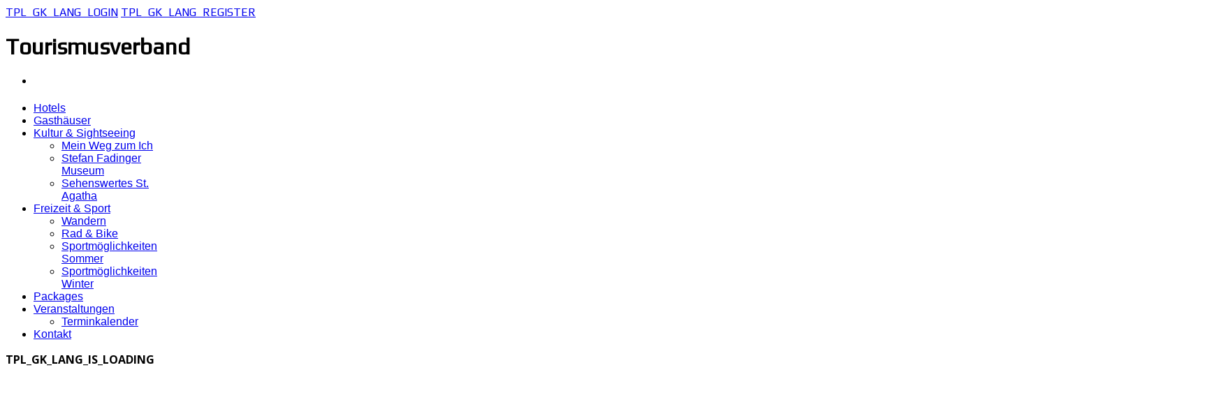

--- FILE ---
content_type: text/html; charset=utf-8
request_url: http://tourismusverband.web-vorschau.net/index.php/2012-04-19-07-06-38/index.php/freizeit-a-sport/sportmoeglichkeiten-sommer
body_size: 10113
content:
<!DOCTYPE html PUBLIC "-//W3C//DTD XHTML 1.0 Transitional//EN" "http://www.w3.org/TR/xhtml1/DTD/xhtml1-transitional.dtd">
<html xmlns="http://www.w3.org/1999/xhtml" 
	  xmlns:og="http://ogp.me/ns#" 
	  xmlns:fb="http://www.facebook.com/2008/fbml" 
	  xml:lang="de-de" lang="de-de">
<head>
        <meta http-equiv="X-UA-Compatible" content="IE=9" />
      <meta http-equiv="content-type" content="text/html; charset=utf-8" />
  <meta name="robots" content="index, follow" />
  <meta name="keywords" content="St. Agatha, Tourismus, Tourismusverband, Kocher, Hotel, Gasthaus, Cafe, Pizzeria, Pension, Zimmer, Essen, Trinken, Panorama, Panormablick, Gemeinde, Revita, Freizeitanlage, Schlögen, Ozlberger, Dieplinger, Fadingerhof, Jagawirt, Haider, Rathmayr, Bellavista, Wandern, Rad, Radfahren, Mountainbike, Mountainbiken, Bad, Stefan Fadinger, Hammerschmiede, Donau, Donaublick, Schlögener Blick, Bienen, Bienenzentrum, Reiten, Fußball, Tennis, Eisstock, Langlaufen, Schifahren, Museum, Stefan Fadinger Museum" />
  <meta name="author" content="Super User" />
  <meta property="og:title" content="Herzlich Willkommen" />
  <meta property="og:type" content="article" />
  <meta property="og:url" content="http://tourismusverband.web-vorschau.net/index.php/2012-04-19-07-06-38/index.php/freizeit-a-sport/sportmoeglichkeiten-sommer" />
  <meta property="og:site_name" content="Tourismusverband St. Agatha" />
  <meta name="description" content="St. Agatha. Vom Böhmerwald bis zu den Alpen reicht der Blick des Gastes, der im 603 m hoch gelegenen Erholungsdorf Ruhe und Erholung sucht. " />
  <meta name="generator" content="Joomla! 1.7 - Open Source Content Management" />
  <title>Home</title>
  <link href="http://tourismusverband.web-vorschau.net/templates/gk_eSport/images/favicon.ico" rel="shortcut icon" type="image/vnd.microsoft.icon" />
  <link rel="stylesheet" href="/media/system/css/modal.css" type="text/css" />
  <link rel="stylesheet" href="/templates/gk_eSport/css/k2.css" type="text/css" />
  <link rel="stylesheet" href="http://tourismusverband.web-vorschau.net/templates/gk_eSport/css/menu/menu.gkmenu.css" type="text/css" />
  <link rel="stylesheet" href="http://tourismusverband.web-vorschau.net/templates/gk_eSport/css/reset/meyer.css" type="text/css" />
  <link rel="stylesheet" href="http://tourismusverband.web-vorschau.net/templates/gk_eSport/css/layout.css" type="text/css" />
  <link rel="stylesheet" href="http://tourismusverband.web-vorschau.net/templates/gk_eSport/css/joomla.css" type="text/css" />
  <link rel="stylesheet" href="http://tourismusverband.web-vorschau.net/templates/gk_eSport/css/template.css" type="text/css" />
  <link rel="stylesheet" href="http://tourismusverband.web-vorschau.net/templates/gk_eSport/css/menu/menu.css" type="text/css" />
  <link rel="stylesheet" href="http://tourismusverband.web-vorschau.net/templates/gk_eSport/css/gk.stuff.css" type="text/css" />
  <link rel="stylesheet" href="http://tourismusverband.web-vorschau.net/templates/gk_eSport/css/vm.css" type="text/css" />
  <link rel="stylesheet" href="http://tourismusverband.web-vorschau.net/templates/gk_eSport/css/style1.css" type="text/css" />
  <link rel="stylesheet" href="http://tourismusverband.web-vorschau.net/templates/gk_eSport/css/css3.css" type="text/css" />
  <link rel="stylesheet" href="http://tourismusverband.web-vorschau.net/modules/mod_news_pro_gk4/interface/css/style.css" type="text/css" />
  <style type="text/css">
#gkRight { width: 25%; }#gkContent { width: 75%; }.gkWrap { width: 1000px!important; }#gkVmCartSmall { margin-left: 500px!important; }body,
#gkMainMenu > div.gk-menu > ul > li,
#gkSubmenu,
#gkSubmenuMod,
dl#tabs dt h3,
.gkCode3 h4,
.vmGkCartModule .gkProductAttributes { font-family: Arial, Helvetica, sans-serif; }
#gkMainMenu,
#gkPageTopFeatures,
.gkDate > div.gkComments,
#gkMainMenu > div.gk-menu > ul div.childcontent .group-title,
h1,h2,h3,h4,h5,h6,
.box.advertisement h3.header,
.banneritem a,
.bannergroup:first-line,
.bannerfooter,
.box.small h3.header,
.box_menu.small h3.header,
.box_text.small h3.header,
.box_menu ul,
ul.gkTabs li,
.vmGkCartModule .gkProductName,
.vmGkCartModule .gkPrice,
.vmGkCartModule .gkTotal,
.nspLinks h4,
.nspArt h4,
.PricesalesPrice,
span.title { font-family: 'Play', Arial, sans-serif; }
.gkIsTextTitle,
.gkIsWrapper-gk_eSport .gkIsPreloader span,
.box h3.header, 
.box_menu h3.header, 
.box_text h3.header,
.gkDate,
.vmGkCartModule,
button, .button, input[type="submit"], input[type="button"], div.mobileSwitch > a,
table.calendar tr td.calendarCurrentMonth,
.featured-view h4,
.latest-view h4,
.topten-view h4,
.related-products-view h4,
.browse-view h1,
h2.catSub,
.vm-button-correct,
#facebox .popup > div > div > a { font-family: 'Open Sans', Arial, sans-serif; }
#gkToptop1 { width: 75%; }#gkToptop2 { width: 25%; }#gkuseruser1 { width: 100%; }#gkbottombottom7 { width: 20%; }#gkbottombottom8 { width: 20%; }#gkbottombottom9 { width: 20%; }#gkbottombottom10 { width: 20%; }#gkbottombottom11 { width: 20%; }#gkIs-gk-is-228 { height: 350px; width: 1000px; }
#gkIs-gk-is-228 .gkIsImage { height: 350px; width: 1000px; }
#gkIs-gk-is-228 .gkIsImageAnimArea { height: 350px; width: 1000px; }
#gkIs-gk-is-228 .gkIsTextTitle { bottom:118px; }
#gkIs-gk-is-228 .gkIsThumbnails { height: 70px; }
#gkIs-gk-is-228 .gkContentArea > div { height: 98px; }
#gkIs-gk-is-228.gkThumbsTop .gkContentArea { top: -98px; }
#gkIs-gk-is-228.gkThumbsBottom .gkContentArea { bottom: -98px; }
#gkIs-gk-is-228 .gkIsPrev,
#gkIs-gk-is-228 .gkIsNext { height: 70px; }
#gkIs-gk-is-228 .gkIsThumbnailsWrap { width: 840px; height: 70px; }
#gkIs-gk-is-228 .gkIsThumbnailsWrap ul { width: 1704px; }
#gkIs-gk-is-228.gkThumbsBottom .gkContentArea { bottom: -98px; } #gkIs-gk-is-228.gkThumbsTop:hover .gkContentArea { top: 20px!important; } #gkIs-gk-is-228.gkThumbsBottom:hover .gkContentArea { bottom: 20px!important; }
  </style>
  <script src="/media/system/js/core.js" type="text/javascript"></script>
  <script src="/media/system/js/mootools-core.js" type="text/javascript"></script>
  <script src="/media/system/js/mootools-more.js" type="text/javascript"></script>
  <script src="/media/system/js/modal.js" type="text/javascript"></script>
  <script src="//ajax.googleapis.com/ajax/libs/jquery/1.6/jquery.min.js" type="text/javascript"></script>
  <script src="/components/com_k2/js/k2.js" type="text/javascript"></script>
  <script src="/media/system/js/caption.js" type="text/javascript"></script>
  <script src="http://tourismusverband.web-vorschau.net/templates/gk_eSport/js/menu.gkmenu.js" type="text/javascript"></script>
  <script src="http://tourismusverband.web-vorschau.net/templates/gk_eSport/js/gk.scripts.js" type="text/javascript"></script>
  <script src="/media/system/js/validate.js" type="text/javascript"></script>
  <script src="http://connect.facebook.net/de_DE/all.js#xfbml=1" type="text/javascript"></script>
  <script src="http://tourismusverband.web-vorschau.net/modules/mod_news_pro_gk4/interface/scripts/engine.js" type="text/javascript"></script>
  <script src="http://tourismusverband.web-vorschau.net/modules/mod_image_show_gk4/styles/gk_eSport/engine.js" type="text/javascript"></script>
  <script type="text/javascript">

		window.addEvent('domready', function() {

			SqueezeBox.initialize({});
			SqueezeBox.assign($$('a.modal'), {
				parse: 'rel'
			});
		});var K2SitePath = '/';
 $GKMenu = { height:true, width:true, duration: 250 };
$GK_TMPL_URL = "http://tourismusverband.web-vorschau.net/templates/gk_eSport";

$GK_URL = "http://tourismusverband.web-vorschau.net/";
function keepAlive() {	var myAjax = new Request({method: "get", url: "index.php"}).send();} window.addEvent("domready", function(){ keepAlive.periodical(3600000); });
		window.addEvent('domready', function() {
			$$('.hasTip').each(function(el) {
				var title = el.get('title');
				if (title) {
					var parts = title.split('::', 2);
					el.store('tip:title', parts[0]);
					el.store('tip:text', parts[1]);
				}
			});
			var JTooltips = new Tips($$('.hasTip'), { maxTitleChars: 50, fixed: false});
		});try {$Gavick;}catch(e){$Gavick = {};};$Gavick["gkIs-gk-is-228"] = { "slide_interval": 6000, "anim_speed": 500, "anim_interval": 20, "autoanim": 1, "row_amount": 4, "lvl2_divider": 5, "max_anim": 5, "slide_links": 1 };
  </script>

    <link href="http://fonts.googleapis.com/css?family=Play" rel="stylesheet" type="text/css" /><link href="http://fonts.googleapis.com/css?family=Open+Sans:700" rel="stylesheet" type="text/css" />
<!--[if IE 9.0]><link rel="stylesheet" href="http://tourismusverband.web-vorschau.net/templates/gk_eSport/css/ie9.css" type="text/css" /><![endif]-->
<!--[if IE 8.0]><link rel="stylesheet" href="http://tourismusverband.web-vorschau.net/templates/gk_eSport/css/ie8.css" type="text/css" /><![endif]-->
<!--[if IE 7.0]><link rel="stylesheet" href="http://tourismusverband.web-vorschau.net/templates/gk_eSport/css/ie7.css" type="text/css" /><![endif]--></head>
<body>
		
	<div id="gkBg">
	    <div id="gkPageTop" class="clearfix gkWrap">
	        
<div id="system-message-container">
</div>	        
	            
	        	    	
	    		    	<div id="gkPageTopFeatures" class="clearfix gkWrap">
		    			    	
		    			    	<div id="gkPageTopLinks">
		    				    		
		    				    		<a href="http://tourismusverband.web-vorschau.net/index.php?option=com_users&amp;view=login" id="btnLogin">TPL_GK_LANG_LOGIN</a>
		    				    		
		    				    		<a href="http://tourismusverband.web-vorschau.net/index.php?option=com_users&amp;view=registration" id="btnRegister">TPL_GK_LANG_REGISTER</a>
		    				    	</div>
		    		    	</div>
	    		    	
	        <div id="gkMainMenu" class="gkWrap gkTopSpace">
	        	
          <h1 id="gkLogo">
          <a href="./" class="cssLogo"></a>
          <span>Tourismusverband</span>
     </h1>
     	        		        	<div class="gk-menu">
<ul class="gkmenu level0"><li  class="first active"><div class="group"></div></li><li ><a href="/index.php?option=com_content&amp;view=article&amp;id=78&amp;Itemid=535"  id="menu535" title="Hotels"><span class="menu-title">Hotels</span></a></li><li ><a href="/index.php?option=com_content&amp;view=article&amp;id=79&amp;Itemid=536"  id="menu536" title="Gasthäuser"><span class="menu-title">Gasthäuser</span></a></li><li  class="haschild"><a href="#"  class=" haschild" id="menu432" title="Kultur &amp; Sightseeing"><span class="menu-title">Kultur &amp; Sightseeing</span></a><div class="childcontent" style="width: 200px;">
<div class="childcontent-inner-wrap" style="width: 200px;">
<div class="childcontent-inner" style="width: 200px;">
<div class="gkcol  first" style="width: 200px;"><ul class="gkmenu level1"><li  class="first"><a href="/index.php?option=com_content&amp;view=article&amp;id=88&amp;Itemid=583"  class=" first" id="menu583" title="Mein Weg zum Ich"><span class="menu-title">Mein Weg zum Ich</span></a></li><li ><a href="/index.php?option=com_content&amp;view=article&amp;id=58&amp;Itemid=441"  id="menu441" title="Stefan Fadinger Museum"><span class="menu-title">Stefan Fadinger Museum</span></a></li><li  class="last"><a href="/index.php?option=com_content&amp;view=article&amp;id=83&amp;Itemid=433"  class=" last" id="menu433" title="Sehenswertes St. Agatha"><span class="menu-title">Sehenswertes St. Agatha</span></a></li></ul></div>
</div>
</div>
</div></li><li  class="haschild"><a href="#"  class=" haschild" id="menu558" title="Freizeit &amp; Sport"><span class="menu-title">Freizeit &amp; Sport</span></a><div class="childcontent" style="width: 200px;">
<div class="childcontent-inner-wrap" style="width: 200px;">
<div class="childcontent-inner" style="width: 200px;">
<div class="gkcol  first" style="width: 200px;"><ul class="gkmenu level1"><li  class="first"><a href="/index.php?option=com_content&amp;view=article&amp;id=80&amp;Itemid=545"  class=" first" id="menu545" title="Wandern"><span class="menu-title">Wandern</span></a></li><li ><a href="/index.php?option=com_content&amp;view=article&amp;id=82&amp;Itemid=546"  id="menu546" title="Rad &amp; Bike"><span class="menu-title">Rad &amp; Bike</span></a></li><li ><a href="/index.php?option=com_content&amp;view=article&amp;id=86&amp;Itemid=547"  id="menu547" title="Sportmöglichkeiten Sommer"><span class="menu-title">Sportmöglichkeiten Sommer</span></a></li><li  class="last"><a href="/index.php?option=com_content&amp;view=article&amp;id=87&amp;Itemid=559"  class=" last" id="menu559" title="Sportmöglichkeiten Winter"><span class="menu-title">Sportmöglichkeiten Winter</span></a></li></ul></div>
</div>
</div>
</div></li><li ><a href="/index.php?option=com_content&amp;view=category&amp;layout=blog&amp;id=36&amp;Itemid=434"  id="menu434" title="Packages"><span class="menu-title">Packages</span></a></li><li  class="haschild"><a href="#"  class=" haschild" id="menu567" title="Veranstaltungen"><span class="menu-title">Veranstaltungen</span></a><div class="childcontent" style="width: 200px;">
<div class="childcontent-inner-wrap" style="width: 200px;">
<div class="childcontent-inner" style="width: 200px;">
<div class="gkcol  first" style="width: 200px;"><ul class="gkmenu level1"><li  class="first"><a href="/index.php?option=com_jevents&amp;view=year&amp;layout=listevents&amp;Itemid=557"  class=" first" id="menu557" title="Terminkalender"><span class="menu-title">Terminkalender</span></a></li></ul></div>
</div>
</div>
</div></li><li  class="last"><a href="/index.php?option=com_contact&amp;view=category&amp;id=49&amp;Itemid=435"  class=" last" id="menu435" title="Kontakt"><span class="menu-title">Kontakt</span></a></li></ul>
</div>	        		        			        			        	<div id="gkSubmenuMod">
		        		
		        		
		        				        	</div>
		        		        		        </div>
	    </div>
	    
	    	    
	    	    <div id="gkHeader" class="gkWrap clear clearfix">
	    	
<div id="gkIs-gk-is-228" class="gkIsWrapper-gk_eSport gkThumbsBottom gkOpacity">	
	<div class="gkIsPreloader">
		<span>TPL_GK_LANG_IS_LOADING</span>
	</div>
	
	<div class="gkIsImage">
		<div class="gkIsImageAnimArea"></div>
													
				<div class="gkIsSlide" style="z-index: 1;" title="St. Agatha">http://tourismusverband.web-vorschau.net/modules/mod_image_show_gk4/cache/stories.Start.Agathagk-is-228.jpg<a href="#">link</a></div>
																
				<div class="gkIsSlide" style="z-index: 2;" title="Mein Weg zum Ich">http://tourismusverband.web-vorschau.net/modules/mod_image_show_gk4/cache/stories.Start.head_weggk-is-228.jpg<a href="http://tourismusverband.web-vorschau.net/index.php?option=com_content&amp;view=article&amp;id=88&amp;Itemid=583">link</a></div>
																
				<div class="gkIsSlide" style="z-index: 3;" title="Panoramablick">http://tourismusverband.web-vorschau.net/modules/mod_image_show_gk4/cache/stories.Start.Agatha2gk-is-228.jpg<a href="">link</a></div>
																
				<div class="gkIsSlide" style="z-index: 4;" title="Idyllische Plätze">http://tourismusverband.web-vorschau.net/modules/mod_image_show_gk4/cache/stories.Start.Entspannunggk-is-228.jpg<a href="">link</a></div>
																
				<div class="gkIsSlide" style="z-index: 5;" title="Kulinarische Höhepunkte">http://tourismusverband.web-vorschau.net/modules/mod_image_show_gk4/cache/stories.Start.Gastronomiegk-is-228.jpg<a href="">link</a></div>
																
				<div class="gkIsSlide" style="z-index: 6;" title="Stefan Fadinger ">http://tourismusverband.web-vorschau.net/modules/mod_image_show_gk4/cache/stories.Start.Kulturgk-is-228.jpg<a href="">link</a></div>
																
				<div class="gkIsSlide" style="z-index: 7;" title="Wanderbares St. Agatha">http://tourismusverband.web-vorschau.net/modules/mod_image_show_gk4/cache/stories.Start.Wandern_neugk-is-228.jpg<a href="">link</a></div>
																
				<div class="gkIsSlide" style="z-index: 8;" title="Historisches Handwerk">http://tourismusverband.web-vorschau.net/modules/mod_image_show_gk4/cache/stories.Start.Kultur2gk-is-228.jpg<a href="">link</a></div>
						
	</div>
	
		<div class="gkContentArea gkText">
		<div>
																	<div class="gkIsTextTitle">
												<a href="#" title="St. Agatha">St. Agatha</a>
					</div>
																			<div class="gkIsTextTitle">
												<a href="http://tourismusverband.web-vorschau.net/index.php?option=com_content&amp;view=article&amp;id=88&amp;Itemid=583" title="Mein Weg zum Ich">Mein Weg zum Ich</a>
					</div>
																			<div class="gkIsTextTitle">
												<a href="" title="Panoramablick">Panoramablick</a>
					</div>
																			<div class="gkIsTextTitle">
												<a href="" title="Idyllische Plätze">Idyllische Plätze</a>
					</div>
																			<div class="gkIsTextTitle">
												<a href="" title="Kulinarische Höhepunkte">Kulinarische Höhepunkte</a>
					</div>
																			<div class="gkIsTextTitle">
												<a href="" title="Stefan Fadinger ">Stefan Fadinger </a>
					</div>
																			<div class="gkIsTextTitle">
												<a href="" title="Wanderbares St. Agatha">Wanderbares St. Agatha</a>
					</div>
																			<div class="gkIsTextTitle">
												<a href="" title="Historisches Handwerk">Historisches Handwerk</a>
					</div>
															
						<div class="gkIsThumbnails">
				<a class="gkIsPrev"><span>&laquo;</span></a>
				<div class="gkIsThumbnailsWrap">
					<ul>
																	<li><img src="http://tourismusverband.web-vorschau.net/modules/mod_image_show_gk4/cache/thumb_stories.Start.Agathagk-is-228.jpg" class="gkIsThumb" title="St. Agatha" alt="St. Agatha" /></li>
																							<li><img src="http://tourismusverband.web-vorschau.net/modules/mod_image_show_gk4/cache/thumb_stories.Start.head_weggk-is-228.jpg" class="gkIsThumb" title="Mein Weg zum Ich" alt="Mein Weg zum Ich" /></li>
																							<li><img src="http://tourismusverband.web-vorschau.net/modules/mod_image_show_gk4/cache/thumb_stories.Start.Agatha2gk-is-228.jpg" class="gkIsThumb" title="Panoramablick" alt="Panoramablick" /></li>
																							<li><img src="http://tourismusverband.web-vorschau.net/modules/mod_image_show_gk4/cache/thumb_stories.Start.Entspannunggk-is-228.jpg" class="gkIsThumb" title="Idyllische Plätze" alt="Idyllische Plätze" /></li>
																							<li><img src="http://tourismusverband.web-vorschau.net/modules/mod_image_show_gk4/cache/thumb_stories.Start.Gastronomiegk-is-228.jpg" class="gkIsThumb" title="Kulinarische Höhepunkte" alt="Kulinarische Höhepunkte" /></li>
																							<li><img src="http://tourismusverband.web-vorschau.net/modules/mod_image_show_gk4/cache/thumb_stories.Start.Kulturgk-is-228.jpg" class="gkIsThumb" title="Stefan Fadinger " alt="Stefan Fadinger " /></li>
																							<li><img src="http://tourismusverband.web-vorschau.net/modules/mod_image_show_gk4/cache/thumb_stories.Start.Wandern_neugk-is-228.jpg" class="gkIsThumb" title="Wanderbares St. Agatha" alt="Wanderbares St. Agatha" /></li>
																							<li><img src="http://tourismusverband.web-vorschau.net/modules/mod_image_show_gk4/cache/thumb_stories.Start.Kultur2gk-is-228.jpg" class="gkIsThumb" title="Historisches Handwerk" alt="Historisches Handwerk" /></li>
																</ul>
				</div>
				<a class="gkIsNext"><span>&raquo;</span></a>
			</div>
					</div>
	</div>
	</div><a  style="background:transparent url(/images/banners/B_Kocher.png) no-repeat scroll right top !important;color:transparent;cursor:pointer;display:block;position:fixed;top:0pt; left:0pt; text-decoration:none;text-indent:-999em;height:120px; width:120px; z-index:100000;"  href="http://www.kocher.at"  target="_blank"  ></a><a  style="background:transparent url(/images/banners/B_Camping.png) no-repeat scroll right top !important;color:transparent;cursor:pointer;display:block;position:fixed;top:180pt; left:0pt; text-decoration:none;text-indent:-999em;height:120px; width:120px; z-index:100000;"  href="http://www.freizeitanlage-schloegen.at"  target="_blank"  ></a><a  style="background:transparent url(/images/banners/B_Fadingerhof.png) no-repeat scroll right top !important;color:transparent;cursor:pointer;display:block;position:fixed;top:90pt; left:0pt; text-decoration:none;text-indent:-999em;height:120px; width:120px; z-index:100000;"  href="http://www.stefanfadingerhof.at"  target="_blank"  ></a><a  style="background:transparent url(/images/banners/B_Dieplinger.png) no-repeat scroll right top !important;color:transparent;cursor:pointer;display:block;position:fixed;top:180pt; right:0pt; text-decoration:none;text-indent:-999em;height:120px; width:120px; z-index:100000;"  ></a><a  style="background:transparent url(/images/banners/B_Rathmayr.png) no-repeat scroll right top !important;color:transparent;cursor:pointer;display:block;position:fixed;top:360pt; left:0pt; text-decoration:none;text-indent:-999em;height:120px; width:120px; z-index:100000;"  href="http://www.baeckerei-rathmayr.at"  target="_blank"  ></a><a  style="background:transparent url(/images/banners/B_Ozlberger.png) no-repeat scroll right top !important;color:transparent;cursor:pointer;display:block;position:fixed;top:90pt; right:0pt; text-decoration:none;text-indent:-999em;height:120px; width:120px; z-index:100000;"  href="http://www.ozlberger.co.at"  target="_blank"  ></a><a  style="background:transparent url(/images/banners/B_Jagawirt.png) no-repeat scroll right top !important;color:transparent;cursor:pointer;display:block;position:fixed;top:270pt; left:0pt; text-decoration:none;text-indent:-999em;height:120px; width:120px; z-index:100000;"  href="http://www.jaga-wirt.at"  target="_blank"  ></a><a  style="background:transparent url(/images/banners/B_Bellavista.png) no-repeat scroll right top !important;color:transparent;cursor:pointer;display:block;position:fixed;top:0pt; right:0pt; text-decoration:none;text-indent:-999em;height:120px; width:120px; z-index:100000;"  href="http://www.pizzeria-bellavista.at"  target="_blank"  ></a><a  style="background:transparent url(/images/banners/B_Haider.png) no-repeat scroll right top !important;color:transparent;cursor:pointer;display:block;position:fixed;top:270pt; right:0pt; text-decoration:none;text-indent:-999em;height:120px; width:120px; z-index:100000;"  ></a>
	    </div>
	    	    
	    	    
		<div id="gkPage">
			<div id="gkPageWrap" class="gkMain gkWrap">  
			    <div id="mainContent" class="clear">
			    						
								    	
			    	
<div id="gkTop1" class="gkMain clear">
	<div>
					
		<div id="gkToptop1" class="gkCol gkColLeft">
						<div class="box grey column nsp"><div><h3 class="header">St. Agatha aktuell</h3><div class="content">	<div class="nspMain autoanim nspFs100" id="nsp-nsp_347" style="width:100%;">
					<div class="nspArts bottom" style="width:100%;">
								<div class="nspTopInterface">
					<div>
												<ul class="nspPagination">
														<li>1</li>
														<li>2</li>
														<li>3</li>
														<li>4</li>
													</ul>
												
												<span class="nspPrev">Prev</span>
						<span class="nspNext">Next</span>
												
											</div>
				</div>
								
														<div class="nspArt" style="width:33.3333333333%!important;clear:both;"><div style="padding:12px 10px 10px 0px"><a href="/index.php?option=com_content&amp;view=article&amp;id=58:stefan-fadinger-museum&amp;catid=42:kultur&amp;Itemid=441"><img class="nspImage tleft fleft" src="http://tourismusverband.web-vorschau.net/modules/mod_news_pro_gk4/cache/stories.kultur.Museum_3nsp_347.jpg" alt="Stefan Fadinger Museum" style="width:200px;height:75px;margin:5px 20px 10px 0px;"  /></a><h4 class="nspHeader tleft fnone"><a href="/index.php?option=com_content&amp;view=article&amp;id=58:stefan-fadinger-museum&amp;catid=42:kultur&amp;Itemid=441" title="Stefan Fadinger Museum">Stefan Fadinger Museum</a></h4><p class="nspText tleft fleft"><a href="/index.php?option=com_content&amp;view=article&amp;id=58:stefan-fadinger-museum&amp;catid=42:kultur&amp;Itemid=441">Ein Stück Gesch...</a></p></div></div>
														<div class="nspArt" style="width:33.3333333333%!important;"><div style="padding:12px 10px 10px 0px"><a href="/index.php?option=com_content&amp;view=article&amp;id=86:sommersport&amp;catid=40:sommersport&amp;Itemid=563"><img class="nspImage tleft fleft" src="http://tourismusverband.web-vorschau.net/modules/mod_news_pro_gk4/cache/stories.sport.sommer.Pool_outdoor01nsp_347.jpg" alt="Sommersport" style="width:200px;height:75px;margin:5px 20px 10px 0px;"  /></a><h4 class="nspHeader tleft fnone"><a href="/index.php?option=com_content&amp;view=article&amp;id=86:sommersport&amp;catid=40:sommersport&amp;Itemid=563" title="Sommersport">Sommersport</a></h4><p class="nspText tleft fleft"><a href="/index.php?option=com_content&amp;view=article&amp;id=86:sommersport&amp;catid=40:sommersport&amp;Itemid=563">
Neben ausgede...</a></p></div></div>
														<div class="nspArt" style="width:33.3333333333%!important;"><div style="padding:12px 10px 10px 0px"><a href="/index.php?option=com_content&amp;view=article&amp;id=82:rad-a-bike&amp;catid=39:rad-und-bike&amp;Itemid=562"><img class="nspImage tleft fleft" src="images/465310_web_R_by_Thomas%20Weiss_pixelio.de.jpg" alt="Rad &amp; Bike" style="width:200px;height:75px;margin:5px 20px 10px 0px;"  /></a><h4 class="nspHeader tleft fnone"><a href="/index.php?option=com_content&amp;view=article&amp;id=82:rad-a-bike&amp;catid=39:rad-und-bike&amp;Itemid=562" title="Rad &amp; Bike">Rad &amp; Bike</a></h4><p class="nspText tleft fleft"><a href="/index.php?option=com_content&amp;view=article&amp;id=82:rad-a-bike&amp;catid=39:rad-und-bike&amp;Itemid=562">Radfahren in St...</a></p></div></div>
														<div class="nspArt unvisible" style="width:33.3333333333%!important;clear:both;"><div style="padding:12px 10px 10px 0px"><a href="/index.php?option=com_content&amp;view=article&amp;id=83:st-agatha-ist-sehenswert&amp;catid=44:sehenswuerdigkeiten&amp;Itemid=433"><img class="nspImage tleft fleft" src="http://tourismusverband.web-vorschau.net/modules/mod_news_pro_gk4/cache/stories.Sehenswertes.Steinhuegel1nsp_347.jpg" alt="St. Agatha ist sehenswert" style="width:200px;height:75px;margin:5px 20px 10px 0px;"  /></a><h4 class="nspHeader tleft fnone"><a href="/index.php?option=com_content&amp;view=article&amp;id=83:st-agatha-ist-sehenswert&amp;catid=44:sehenswuerdigkeiten&amp;Itemid=433" title="St. Agatha ist sehenswert">St. Agatha ist sehenswert</a></h4><p class="nspText tleft fleft"><a href="/index.php?option=com_content&amp;view=article&amp;id=83:st-agatha-ist-sehenswert&amp;catid=44:sehenswuerdigkeiten&amp;Itemid=433">die auf 603 m g...</a></p></div></div>
														<div class="nspArt unvisible" style="width:33.3333333333%!important;"><div style="padding:12px 10px 10px 0px"><a href="/index.php?option=com_content&amp;view=article&amp;id=84:bergrennen&amp;catid=45:veranstaltungen&amp;Itemid=101"><img class="nspImage tleft fleft" src="images/465310_web_R_by_Thomas%20Weiss_pixelio.de.jpg" alt="Bergrennen" style="width:200px;height:75px;margin:5px 20px 10px 0px;"  /></a><h4 class="nspHeader tleft fnone"><a href="/index.php?option=com_content&amp;view=article&amp;id=84:bergrennen&amp;catid=45:veranstaltungen&amp;Itemid=101" title="Bergrennen">Bergrennen</a></h4><p class="nspText tleft fleft"><a href="/index.php?option=com_content&amp;view=article&amp;id=84:bergrennen&amp;catid=45:veranstaltungen&amp;Itemid=101">Radfahren in St...</a></p></div></div>
														<div class="nspArt unvisible" style="width:33.3333333333%!important;"><div style="padding:12px 10px 10px 0px"><a href="/index.php?option=com_content&amp;view=article&amp;id=87:wintersport&amp;catid=41:wintersport&amp;Itemid=564"><img class="nspImage tleft fleft" src="http://tourismusverband.web-vorschau.net/modules/mod_news_pro_gk4/cache/stories.sport.sommer.Langlaufen2nsp_347.jpg" alt="Wintersport" style="width:200px;height:75px;margin:5px 20px 10px 0px;"  /></a><h4 class="nspHeader tleft fnone"><a href="/index.php?option=com_content&amp;view=article&amp;id=87:wintersport&amp;catid=41:wintersport&amp;Itemid=564" title="Wintersport">Wintersport</a></h4><p class="nspText tleft fleft"><a href="/index.php?option=com_content&amp;view=article&amp;id=87:wintersport&amp;catid=41:wintersport&amp;Itemid=564">
Zwei anspruch...</a></p></div></div>
														<div class="nspArt unvisible" style="width:33.3333333333%!important;clear:both;"><div style="padding:12px 10px 10px 0px"><a href="/index.php?option=com_content&amp;view=article&amp;id=78:hotels-in-st-agatha&amp;catid=34:beherbergungsbetriebe&amp;Itemid=535"><img class="nspImage tleft fleft" src="http://tourismusverband.web-vorschau.net/modules/mod_news_pro_gk4/cache/AussenaufnahmeFrontkompnsp_347.jpg" alt="Hotels in St. Agatha" style="width:200px;height:75px;margin:5px 20px 10px 0px;"  /></a><h4 class="nspHeader tleft fnone"><a href="/index.php?option=com_content&amp;view=article&amp;id=78:hotels-in-st-agatha&amp;catid=34:beherbergungsbetriebe&amp;Itemid=535" title="Hotels in St. Agatha">Hotels in St. Agatha</a></h4><p class="nspText tleft fleft"><a href="/index.php?option=com_content&amp;view=article&amp;id=78:hotels-in-st-agatha&amp;catid=34:beherbergungsbetriebe&amp;Itemid=535">mit herrlichem ...</a></p></div></div>
														<div class="nspArt unvisible" style="width:33.3333333333%!important;"><div style="padding:12px 10px 10px 0px"><a href="/index.php?option=com_content&amp;view=article&amp;id=79:gasthaeusercafes&amp;catid=35:gasthaeuser&amp;Itemid=536"><img class="nspImage tleft fleft" src="http://tourismusverband.web-vorschau.net/modules/mod_news_pro_gk4/cache/stories.gastronomie.Allgemeinesnsp_347.jpg" alt="Gasthäuser / Cafés" style="width:200px;height:75px;margin:5px 20px 10px 0px;"  /></a><h4 class="nspHeader tleft fnone"><a href="/index.php?option=com_content&amp;view=article&amp;id=79:gasthaeusercafes&amp;catid=35:gasthaeuser&amp;Itemid=536" title="Gasthäuser / Cafés">Gasthäuser / Cafés</a></h4><p class="nspText tleft fleft"><a href="/index.php?option=com_content&amp;view=article&amp;id=79:gasthaeusercafes&amp;catid=35:gasthaeuser&amp;Itemid=536">
Nützen Sie di...</a></p></div></div>
														<div class="nspArt unvisible" style="width:33.3333333333%!important;"><div style="padding:12px 10px 10px 0px"><a href="/index.php?option=com_content&amp;view=article&amp;id=80:wanderbares-st-agatha&amp;catid=38:wandern&amp;Itemid=561"><img class="nspImage tleft fleft" src="http://tourismusverband.web-vorschau.net/modules/mod_news_pro_gk4/cache/stories.sport.wandern.Wandernnsp_347.jpg" alt="Wanderbares St. Agatha" style="width:200px;height:75px;margin:5px 20px 10px 0px;"  /></a><h4 class="nspHeader tleft fnone"><a href="/index.php?option=com_content&amp;view=article&amp;id=80:wanderbares-st-agatha&amp;catid=38:wandern&amp;Itemid=561" title="Wanderbares St. Agatha">Wanderbares St. Agatha</a></h4><p class="nspText tleft fleft"><a href="/index.php?option=com_content&amp;view=article&amp;id=80:wanderbares-st-agatha&amp;catid=38:wandern&amp;Itemid=561">herrliche Lands...</a></p></div></div>
														<div class="nspArt unvisible" style="width:33.3333333333%!important;clear:both;"><div style="padding:12px 10px 10px 0px"><a href="/index.php?option=com_content&amp;view=article&amp;id=81:erlebnisbaeckerei&amp;catid=36:packages&amp;Itemid=475"><img class="nspImage tleft fleft" src="images/570277_web_R_K_B_by_Katharina%20Wieland%20Müller_pixelio.de.jpg" alt="Erlebnisbäckerei" style="width:200px;height:75px;margin:5px 20px 10px 0px;"  /></a><h4 class="nspHeader tleft fnone"><a href="/index.php?option=com_content&amp;view=article&amp;id=81:erlebnisbaeckerei&amp;catid=36:packages&amp;Itemid=475" title="Erlebnisbäckerei">Erlebnisbäckerei</a></h4><p class="nspText tleft fleft"><a href="/index.php?option=com_content&amp;view=article&amp;id=81:erlebnisbaeckerei&amp;catid=36:packages&amp;Itemid=475">
&nbsp;
&nbsp...</a></p></div></div>
														<div class="nspArt unvisible" style="width:33.3333333333%!important;"><div style="padding:12px 10px 10px 0px"><a href="/index.php?option=com_content&amp;view=article&amp;id=88:mein-weg-zum-ich&amp;catid=42:kultur&amp;Itemid=583"><img class="nspImage tleft fleft" src="http://tourismusverband.web-vorschau.net/modules/mod_news_pro_gk4/cache/pyramidensp_347.jpg" alt="Mein Weg zum Ich" style="width:200px;height:75px;margin:5px 20px 10px 0px;"  /></a><h4 class="nspHeader tleft fnone"><a href="/index.php?option=com_content&amp;view=article&amp;id=88:mein-weg-zum-ich&amp;catid=42:kultur&amp;Itemid=583" title="Mein Weg zum Ich">Mein Weg zum Ich</a></h4><p class="nspText tleft fleft"><a href="/index.php?option=com_content&amp;view=article&amp;id=88:mein-weg-zum-ich&amp;catid=42:kultur&amp;Itemid=583">Willkommen auf ...</a></p></div></div>
					
			</div>
					</div>

<script type="text/javascript">
//<![CDATA[
try {$Gavick;}catch(e){$Gavick = {};};
$Gavick["nsp-nsp_347"] = {
	"animation_speed": 400,
	"animation_interval": 5000,
	"animation_function": Fx.Transitions.linear,
	"news_column": 3,
	"news_rows": 1,
	"links_columns_amount": 1,
	"links_amount": 5,
	"counter_text": '<strong>Page:</strong>'
};
//]]>
</script>	</div></div></div>
		</div>
							
		<div id="gkToptop2" class="gkCol gkColRight">
						<div class="box  border0"><div><div class="content">
<div id="k2ModuleBox209" class="k2CalendarBlock   border0">
	<table class="calendar">
<tr>
<td class="calendarNavMonthPrev"><a class="calendarNavLink" href="/index.php?option=com_k2&amp;view=itemlist&amp;task=calendar&amp;month=12&amp;year=2025&amp;Itemid=101">&laquo;</a></td>
<td class="calendarCurrentMonth" colspan="5">Januar 2026</td>
<td class="calendarNavMonthNext"><a class="calendarNavLink" href="/index.php?option=com_k2&amp;view=itemlist&amp;task=calendar&amp;month=2&amp;year=2026&amp;Itemid=101">&raquo;</a></td>
</tr>
<tr>
<td class="calendarDayName" style="width:14%">Mo</td>
<td class="calendarDayName" style="width:14%">Di</td>
<td class="calendarDayName" style="width:14%">Mi</td>
<td class="calendarDayName" style="width:14%">Do</td>
<td class="calendarDayName" style="width:14%">Fr</td>
<td class="calendarDayName" style="width:14%">Sa</td>
<td class="calendarDayName" style="width:14%">So</td>
</tr>
<tr>
<td class="calendarDateEmpty">&nbsp;</td>
<td class="calendarDateEmpty">&nbsp;</td>
<td class="calendarDateEmpty">&nbsp;</td>
<td class="calendarDate">1</td>
<td class="calendarDate">2</td>
<td class="calendarDate">3</td>
<td class="calendarDate">4</td>
</tr>
<tr>
<td class="calendarDate">5</td>
<td class="calendarDate">6</td>
<td class="calendarDate">7</td>
<td class="calendarDate">8</td>
<td class="calendarDate">9</td>
<td class="calendarDate">10</td>
<td class="calendarDate">11</td>
</tr>
<tr>
<td class="calendarDate">12</td>
<td class="calendarDate">13</td>
<td class="calendarDate">14</td>
<td class="calendarDate">15</td>
<td class="calendarDate">16</td>
<td class="calendarDate">17</td>
<td class="calendarDate">18</td>
</tr>
<tr>
<td class="calendarDate">19</td>
<td class="calendarDate">20</td>
<td class="calendarToday">21</td>
<td class="calendarDate">22</td>
<td class="calendarDate">23</td>
<td class="calendarDate">24</td>
<td class="calendarDate">25</td>
</tr>
<tr>
<td class="calendarDate">26</td>
<td class="calendarDate">27</td>
<td class="calendarDate">28</td>
<td class="calendarDate">29</td>
<td class="calendarDate">30</td>
<td class="calendarDate">31</td>
<td class="calendarDateEmpty">&nbsp;</td>
</tr>
</table>
	<div class="clr"></div>
</div>
</div></div></div>
		</div>
					</div>
</div>

			    	
			    	
<div id="gkMain">
	<div id="gkMainBlock" class="gkMain">
		

	
				<div id="gkContent" class="gkMain gkCol gkContentR">
			<div>
								
								<div id="gkContentMainbody" class="gkMain ">
								
					
																	
					<div id="gkComponentWrap" class="gkMain  ">	
							
						
												
												
												
												<div id="gkMainbody" class="gkMain">
							<div id="gkMainbodyWrap">
																										<div id="gkComponent">
										
<div class="item-page">


		<h2>
										Herzlich Willkommen						</h2>

	
	


	
		

	
	<div class="articleContent">
				
				
	
		
			
						
			<p>Vom Böhmerwald bis zu den Alpen reicht der Blick des Gastes, der im 603 m hoch gelegenen Erholungsdorf St. Agatha, Ruhe und Erholung sucht. Die naturbelassene Landschaft und das umfangreiche Angebot an Freizeitmöglichkeiten und Attraktionen machen den Besuch zu einem unvergeßlichen Erlebnis.</p>
<p>

<div class="custom"  >
	<table border="0" align="left">
<tbody>
<tr>
<td><br /><a href="index.php/video" target="_self"><img style="border: 1px solid #ffffff;" src="images/stories/Start/Video_Agatha.png" alt="Video Agatha" width="132" height="66" /></a><a href="index.php/videokocher" target="_self"><img style="border: 1px solid #ffffff;" src="images/stories/Start/Video_Kocher.png" alt="Video Kocher" width="132" height="66" /></a></td>
</tr>
</tbody>
</table></div>
</p> 					</div>
	
        
    <div id="gkSocialAPI">
          
        
          
          
          
          
     <div class="clr"></div></div>
	
	</div>




									</div>
																								</div>
						</div>
												
												
											</div>
											
						
				</div>
								
							</div>
		</div>
			
		

<div id="gkRight" class="gkMain gkCol">
	
		<div id="gkRightMiddle" class="gkMain">
			
		
				<div id="gkRightRight" class="gkMain gkCol">
			<div class="box"><div><div class="content">	<iframe src="http://www.facebook.com/plugins/activity.php?site=http%3A%2F%2Ftourismusverband.web-vorschau.net%2Findex.php%2F2012-04-19-07-06-38%2Findex.php%2Ffreizeit-a-sport%2Fsportmoeglichkeiten-sommer&amp;width=200&amp;height=200&amp;header=true&amp;colorscheme=light&amp;linktarget=_blank&amp;font=arial&amp;border_color=#ffffff&amp;recommendations=" scrolling="no" frameborder="0" style="border:none; overflow:hidden; width:200px; height:200px;" allowTransparency="true"></iframe>
</div></div></div>
		</div>
					
	</div>
		

		
</div>
	</div>
</div>
			    	
			    	
<div id="gkUser1" class="gkMain">
	<div>
					
		<div id="gkuseruser1" class="gkCol gkColFull">
						<div class="box"><div><div class="content">

<div class="custom"  >
	<table border="0" align="left">
<tbody>
<tr>
<td><a href="index.php/hotels" target="_self"><img style="float: left; border: 1px solid #ffffff;" src="images/stories/Start/Links_Hotel.png" alt="Links Hotel" width="225" height="113" /></a><a href="index.php/gasthaeusercafes"><img style="border: 1px solid #ffffff;" src="images/stories/Start/Links_Gasthaus.png" alt="Links Gasthaus" width="225" height="113" /></a><a href="index.php/2012-04-19-07-11-27/stefan-fadinger-museum" target="_self"><img style="border: 1px solid #ffffff;" src="images/stories/Start/Links_Kultur.png" alt="Links Kultur" width="225" height="113" /></a><img style="border: 1px solid #ffffff;" src="images/stories/Start/Links_Sehenswertes.png" alt="Links Sehenswertes" width="225" height="113" /><br /><a href="index.php/2012-04-19-07-06-38/2012-04-19-07-07-43"><img style="border: 1px solid #ffffff;" src="images/stories/Start/Links_Wandern.png" alt="Links Wandern" width="225" height="113" /></a><a href="index.php/freizeit-a-sport/radfahren"><img style="border: 1px solid #ffffff;" src="images/stories/Start/Links_Rad.png" alt="Links Rad" width="225" height="113" /></a><a href="index.php/freizeit-a-sport/sportmoeglichkeiten-sommer"><img style="border: 1px solid #ffffff;" src="images/stories/Start/Links_Sommersport.png" alt="Links Sommersport" width="225" height="113" /></a><a href="index.php/freizeit-a-sport/sportmoeglichkeiten-winter"><img style="border: 1px solid #ffffff;" src="images/stories/Start/Links_Wintersport.png" alt="Links Wintersport" width="225" height="113" /></a><br /><br /></td>
</tr>
</tbody>
</table></div>
</div></div></div>
		</div>
					</div>
</div>

			    	
			    	
			    </div>
		    </div>
	    </div>
	    
	    	
<div id="gkBottom2" class="gkWrap clear">
	
	<div class="clearfix">
					
		<div id="gkbottombottom7" class="gkCol gkColLeft">
            <div>
						<div class="box"><div><h3 class="header">Interessante Links</h3><div class="content">

<div class="custom"  >
	<p><a href="http://www.donaureisen.at/" target="_blank">– Donautouristik</a><br /><a href="http://www.radurlaub.com/">– Radurlaub OÖ Touristik</a></p></div>
</div></div></div>
		    </div>
        </div>
							
		<div id="gkbottombottom8" class="gkCol gkColCenter">
            <div>
						<div class="box"><div><h3 class="header">Sportvereine</h3><div class="content">

<div class="custom"  >
	<p><a href="http://www.rc-agatha.at">– Radklub St. Agatha</a><br /><a href="http://union-agatha.at">– Union St. Agatha<br /></a><a href="http://www.sauwaldreiter.info/">– Reitclub Kolmhof<br /></a><a href="http://www.tennisclub-agatha.ecom.at/">– Tennisclub St. Agatha</span></a><a href="http://Reitclub%20Pferdefreunde%20Kolmhof"><br /><br /></a></p></div>
</div></div></div>
		    </div>
        </div>
							
		<div id="gkbottombottom9" class="gkCol gkColCenter">
            <div>
						<div class="box"><div><h3 class="header">Kultur</h3><div class="content">

<div class="custom"  >
	<p><a href="http://www.donaureisen.at/" target="_blank">– Donautouristik</a><br /><a href="http://www.radurlaub.com/">– Radurlaub OÖ Touristik</a></p></div>
</div></div></div>
		    </div>
        </div>
							
		<div id="gkbottombottom10" class="gkCol gkColCenter">
            <div>
						<div class="box"><div><div class="content">

<div class="custom"  >
	<p><a href="http://www.st-agatha.at/system/web/default.aspx"><img src="images/Startseite_Agatha_Web.png" alt="Startseite Agatha Web" width="150" height="218" style="display: block; margin-right: auto; margin-left: auto;" /></a></p></div>
</div></div></div>
		    </div>
        </div>
							
		<div id="gkbottombottom11" class="gkCol gkColRight">
            <div>
						<div class="box"><div><div class="content">

<div class="custom"  >
	<p style="text-align: center;"><a href="http://www.st-agatha.at/"><img src="images/Gemeindewappen.png" alt="Gemeindewappen" width="90" height="95" /></a></p></div>
</div></div></div>
		    </div>
        </div>
					</div>
</div>
    	
    	<div id="gkFooter" class="gkWrap">
    		
<div id="gkFooterWrap">
      <div id="gkCopyrights">
                        <div id="gkFooterNav">
                  
<ul class="menu">
<li class="item-152"><a href="http://tourismusverband.schauer-web.at/index.php/2012-04-19-07-15-18" >Kontakt</a></li><li class="item-537"><a href="/index.php?option=com_content&amp;view=article&amp;id=77&amp;Itemid=537" >Video  St. Agatha</a></li><li class="item-538"><a href="/index.php?option=com_content&amp;view=article&amp;id=75&amp;Itemid=538" >Video_Kocher</a></li></ul>

            </div>
                        
			            <div id="gkStyleArea">
                <a href="#" id="gkColor1">Green</a>
                <a href="#" id="gkColor2">Blue</a>
                <a href="#" id="gkColor3">Pink</a>
            </div>
            			
			                <span>
        		Tourismusverband St. Agatha        	 </span>
                        
                  </div>
</div>
 
    	</div>
    	
    	    </div>
    
    
<div id="fb-root"></div>
<script type="text/javascript">
//<![CDATA[
   	window.fbAsyncInit = function() {
		FB.init({ appId: '171342606239806', 
			status: true, 
			cookie: true,
			xfbml: true,
			oauth: true
		});
   		    
	  		  	function updateButton(response) {
	    	var button = document.getElementById('fb-auth');
		
			if(button) {	
	    		if (response.authResponse) {
	      		// user is already logged in and connected
				button.onclick = function() {
					if($('login-form')){
						$('modlgn-username').set('value','Facebook');
						$('modlgn-passwd').set('value','Facebook');
						$('login-form').submit();
					} else if($('com-login-form')) {
					   $('username').set('value','Facebook');
					   $('password').set('value','Facebook');
					   $('com-login-form').submit();
					}
				}
			} else {
	      		//user is not connected to your app or logged out
	      		button.onclick = function() {
					FB.login(function(response) {
					   if (response.authResponse) {
					      if($('login-form')){
					      	$('modlgn-username').set('value','Facebook');
					      	$('modlgn-passwd').set('value','Facebook');
					      	$('login-form').submit();
					      } else if($('com-login-form')) {
					         $('username').set('value','Facebook');
					         $('password').set('value','Facebook');
					         $('com-login-form').submit();
					      }
					  } else {
					    //user cancelled login or did not grant authorization
					  }
					}, {scope:'email'});  	
	      		}
	    	}
	    }
	  }
	  // run once with current status and whenever the status changes
	  FB.getLoginStatus(updateButton);
	  FB.Event.subscribe('auth.statusChange', updateButton);	
	  	};
    //      
    window.addEvent('load', function(){
    	(function(){
    		var e = document.createElement('script');
    		e.src = document.location.protocol + '//connect.facebook.net/de_DE/all.js';
            e.async = true;
    		document.getElementById('fb-root').appendChild(e);
    	}()); 
    }); 
    //]]>
</script>



   
    	
    <div id="gkPopupLogin">	
    	<div class="gkPopupWrap">
    	     
		
<div id="loginForm">
	<h3>TPL_GK_LANG_LOGIN <small>TPL_GK_LANG_OR<a href="http://tourismusverband.web-vorschau.net/index.php?option=com_users&amp;view=registration">TPL_GK_LANG_REGISTER</a></small></h3>
	<div class="clear overflow">
				
<div id="gkFBLogin">
	<h4>TPL_GK_LANG_FB_USER</h4>
	<p>TPL_GK_LANG_FB_INFO</p>
	
	<span id="fb-auth"><small>fb icon</small>TPL_GK_LANG_FB_LOGIN_TEXT</span>
</div>


<form action="/index.php" method="post" id="login-form" >
      <fieldset class="userdata">
            <h4>TPL_GK_LANG_LOG_IN</h4>
            <p id="form-login-username">
                  <label for="modlgn-username">Benutzername</label>
                  <input id="modlgn-username" type="text" name="username" class="inputbox"  size="24" />
            </p>
            <p id="form-login-password">
                  <label for="modlgn-passwd">Passwort</label>
                  <input id="modlgn-passwd" type="password" name="password" class="inputbox" size="24"  />
            </p>
            
                        <div id="form-login-remember">
                  <input id="modlgn-remember" type="checkbox" name="remember" class="inputbox" value="yes"/>
                  <label for="modlgn-remember">Angemeldet bleiben</label>
            </div>
                        
            <div id="form-login-buttons">
            	<input type="submit" name="Submit" class="button" value="Anmelden" />
            </div>
            <input type="hidden" name="option" value="com_users" />
            <input type="hidden" name="task" value="user.login" />
            <input type="hidden" name="return" value="aW5kZXgucGhwP29wdGlvbj1jb21fY29udGVudCZ2aWV3PWFydGljbGUmaWQ9NzQmSXRlbWlkPTEwMQ==" />
            <input type="hidden" name="c1d74e745c86c3e6221226991662f836" value="1" />      </fieldset>
      <ul>
            <li>
                  <a href="/index.php?option=com_users&amp;view=reset">
                        Passwort vergessen?</a>
            </li>
            <li>
                  <a href="/index.php?option=com_users&amp;view=remind">
                        Benutzername vergessen?</a>
            </li>
      </ul>
      <div class="posttext">
                  </div>
</form>

				
			</div>
</div>
	    	</div>
    </div>
        
        <div id="gkPopupRegister">	
    	<div class="gkPopupWrap">
    		
	
<div id="registerForm">		
	<h3>TPL_GK_LANG_REGISTER</h3>
	<div class="clear overflow">
		
<div class="gkRegistration">
	<form id="member-registration" action="/index.php?option=com_users&amp;task=registration.register" method="post" class="form-validate">
												<fieldset>
									<legend>User Registration</legend>
									<dl>
															<dt>
						<span class="spacer"><span class="before"></span><span class="text"><label id="jform_spacer-lbl" class=""><strong class="red">*</strong> Required field</label></span><span class="after"></span></span>												</dt>
						<dd> </dd>
																				<dt>
						<label id="jform_name-lbl" for="jform_name" class="hasTip required" title="Name::Enter your full name">Name:<span class="star">&#160;*</span></label>												</dt>
						<dd><input type="text" name="jform[name]" id="jform_name" value="" class="required" size="30"/></dd>
																				<dt>
						<label id="jform_username-lbl" for="jform_username" class="hasTip required" title="Username::Enter your desired user name">Username:<span class="star">&#160;*</span></label>												</dt>
						<dd><input type="text" name="jform[username]" id="jform_username" value="" class="validate-username required" size="30"/></dd>
																				<dt>
						<label id="jform_password1-lbl" for="jform_password1" class="hasTip required" title="Password::Enter your desired password - Enter a minimum of 4 characters">Password:<span class="star">&#160;*</span></label>												</dt>
						<dd><input type="password" name="jform[password1]" id="jform_password1" value="" autocomplete="off" class="validate-password required" size="30"/></dd>
																				<dt>
						<label id="jform_password2-lbl" for="jform_password2" class="hasTip required" title="Confirm Password::Confirm your password">Confirm Password:<span class="star">&#160;*</span></label>												</dt>
						<dd><input type="password" name="jform[password2]" id="jform_password2" value="" autocomplete="off" class="validate-password required" size="30"/></dd>
																				<dt>
						<label id="jform_email1-lbl" for="jform_email1" class="hasTip required" title="Email Address::Enter your email address">Email Address:<span class="star">&#160;*</span></label>												</dt>
						<dd><input type="text" name="jform[email1]" class="validate-email required" id="jform_email1" value="" size="30"/></dd>
																				<dt>
						<label id="jform_email2-lbl" for="jform_email2" class="hasTip required" title="Confirm email Address::Confirm your email address">Confirm email Address:<span class="star">&#160;*</span></label>												</dt>
						<dd><input type="text" name="jform[email2]" class="validate-email required" id="jform_email2" value="" size="30"/></dd>
														</dl>
				</fieldset>
							
		<div id="gk_recaptcha"></div>
		
		<div>
			<button type="submit" class="validate">Registrieren</button>
			or			<a href="" title="Abbrechen">Abbrechen</a>
			<input type="hidden" name="option" value="com_users" />
			<input type="hidden" name="task" value="registration.register" />
			<input type="hidden" name="c1d74e745c86c3e6221226991662f836" value="1" />		</div>
	</form>
</div>
	</div>
</div>		
		    	</div>
    </div>
        
        
        <div id="gkPopupOverlay"></div>
       
	
</body>
</html>